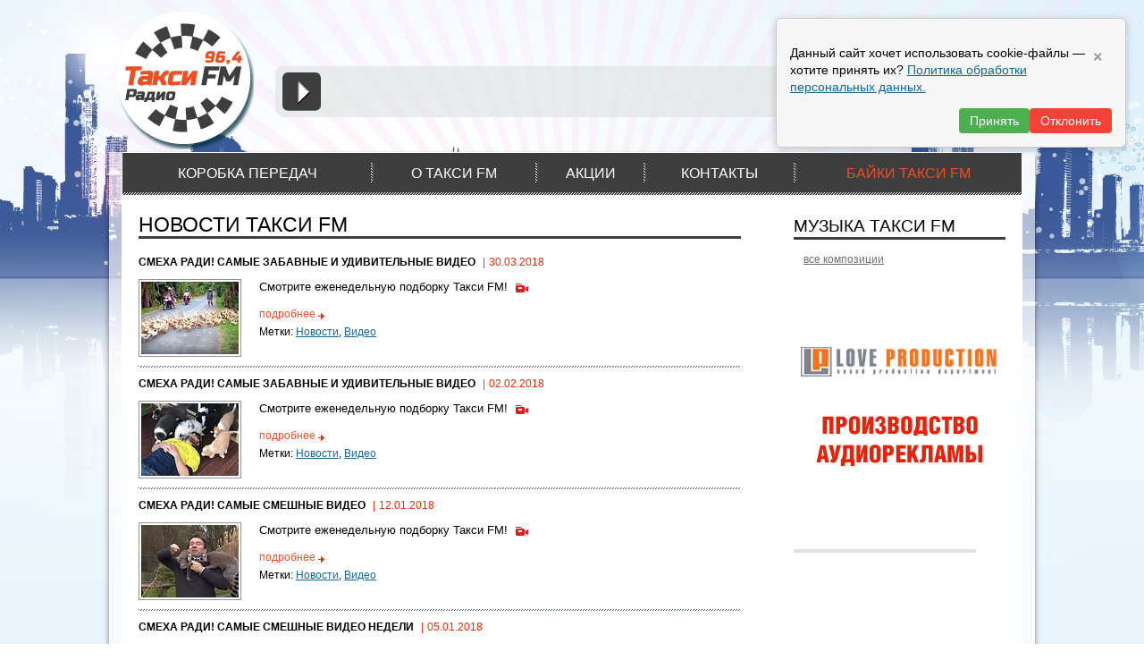

--- FILE ---
content_type: text/html;charset=UTF-8
request_url: https://www.taxifm.ru/personage/8.htm
body_size: 8265
content:

<!DOCTYPE html PUBLIC "-//W3C//DTD XHTML 1.0 Strict//EN" "https://www.w3.org/TR/xhtml1/DTD/xhtml1-strict.dtd">
<html xmlns="https://www.w3.org/1999/xhtml" lang="ru" xml:lang="ru">
<head>


<!-- Всплывающее уведомление -->
<div id="cookieNotice" class="cookie-notice">
    <div class="cookie-content">
        <span class="cookie-close" onclick="closeCookieNotice()">×</span>
        <p>
            Данный сайт хочет использовать cookie-файлы — хотите принять их? 
            <a href="https://www.taxifm.ru/privacy_policy" target="_blank" rel="noopener noreferrer">
                Политика обработки персональных данных.
            </a>
        </p>
        <div class="cookie-buttons">
            <button class="cookie-accept" onclick="acceptCookies()">Принять</button>
            <button class="cookie-decline" onclick="declineCookies()">Отклонить</button>
        </div>
    </div>
</div>

<style>
    .cookie-notice {
        position: fixed;
        top: 20px;
        right: -400px;
        width: 360px;
        background-color: #f7f7f7;
        border: 1px solid #ccc;
        padding: 15px;
        box-shadow: 0 2px 10px rgba(0,0,0,0.2);
        border-radius: 6px;
        font-family: "Mulish", sans-serif;
        font-size: 14px;
        z-index: 9999;
        transition: right 0.6s ease;
    }

    .cookie-notice.show {
        right: 20px;
    }

    .cookie-content {
        position: relative;
    }

    .cookie-close {
        position: absolute;
        top: 5px;
        right: 10px;
        cursor: pointer;
        font-size: 18px;
        font-weight: bold;
        color: #999;
    }

    .cookie-close:hover {
        color: #333;
    }

    .cookie-buttons {
        margin-top: 10px;
        display: flex;
        justify-content: flex-end;
        gap: 10px;
    }

    .cookie-accept,
    .cookie-decline {
        padding: 6px 12px;
        border: none;
        border-radius: 4px;
        cursor: pointer;
        font-size: 14px;
    }

    .cookie-accept {
        background-color: #4CAF50;
        color: white;
    }

    .cookie-accept:hover {
        background-color: #45a049;
    }

    .cookie-decline {
        background-color: #f44336;
        color: white;
    }

    .cookie-decline:hover {
        background-color: #da190b;
    }
</style>

<script>
    function showCookieNotice() {
        // Проверяем, есть ли уже согласие/отказ
        if (!getCookie('cookieConsent')) {
            var notice = document.getElementById('cookieNotice');
            notice.classList.add('show');
        }
    }

    function closeCookieNotice() {
        var notice = document.getElementById('cookieNotice');
        notice.classList.remove('show');
    }

    function acceptCookies() {
        setCookie('cookieConsent', 'accepted', 365);
        closeCookieNotice();
        // Здесь можно вызвать логику включения аналитики и т.д.
    }

    function declineCookies() {
        setCookie('cookieConsent', 'declined', 365);
        closeCookieNotice();
        // Здесь можно отключить трекеры и т.д.
    }

    function setCookie(name, value, days) {
        var expires = "";
        if (days) {
            var date = new Date();
            date.setTime(date.getTime() + (days*24*60*60*1000));
            expires = "; expires=" + date.toUTCString();
        }
        document.cookie = name + "=" + (value || "")  + expires + "; path=/";
    }

    function getCookie(name) {
        var nameEQ = name + "=";
        var ca = document.cookie.split(';');
        for(var i=0;i < ca.length;i++) {
            var c = ca[i];
            while (c.charAt(0)==' ') c = c.substring(1,c.length);
            if (c.indexOf(nameEQ) == 0) return c.substring(nameEQ.length,c.length);
        }
        return null;
    }

    // Показываем уведомление через 1 секунду
    setTimeout(showCookieNotice, 1000);
</script>

	
	<meta charset="utf-8">
    <meta name='yandex-verification' content='50e2726af80a09ed' />   
       
	<title>Видео Видео на Taxifm.</title>
    <link rel="stylesheet" href="https://img.taxifm.ru/css/jquery.fancybox.css" type="text/css" />
	<link rel="stylesheet" type="text/css" href="https://img.taxifm.ru/css/all.css" />
	<script type="text/javascript" src="https://img.taxifm.ru/js/jquery-1.10.2.min.js"></script>
    <script type="text/javascript" src="https://img.taxifm.ru/js/jquery.fancybox.pack.js"></script>
	<script type="text/javascript" src="https://img.taxifm.ru/js/jquery.main.js"></script> 
    <script type="text/javascript" src= "https://img.loveradio.ru/swfobject.js"></script>      

    <script type="text/javascript">
		function showhide(id)
			{
				var object = document.getElementById(id);
				if(object.style.display == 'none')
				{
				object.style.display = 'block'; 
				document.getElementById('allmus').style.display = 'none';
				document.getElementById('hidemus').style.display = 'inline';
				}
				else 
				{
				object.style.display = 'none';
				document.getElementById('allmus').style.display = 'inline';
				document.getElementById('hidemus').style.display = 'none';
				}
			}	
		function openWin(pageURL, title, w, h) 
			{
				var left = (screen.width/2)-(w/2);
				var top = (screen.height/2)-(h/2);
				var targetWin = window.open (pageURL, title, 'toolbar=no, location=no, directories=no, status=no, menubar=no, scrollbars=no, resizable=no, copyhistory=no, width='+w+', height='+h+', top='+top+', left='+left);
			}	
	</script>
    
    <script type="text/javascript" src="https://img.loveradio.ru/js/jquery.tinycarousel.min.js"></script>
<script type="text/javascript">			
	$(document).ready(function(){				
				
		
		
		$('#slider-code').tinycarousel({ 
			pager: true,
			axis: 'y' 
			
		});
		
		/*
		var tvimg=getCookie("tvimg");
		if (tvimg!=null && tvimg!="")
		{		
			$('#loopedSlider').tinycarousel({ 
				start: tvimg,
				pager: true,
				interval: true,
				intervaltime: 10000,
				duration: 400
			});			
		}
		else
		{
		*/
			$('#loopedSlider').tinycarousel({ 
				pager: true,
				interval: true,
				intervaltime: 10000,
				duration: 400
			});
		//}
		$('#newsSlider').tinycarousel({ 
			controls: true,
			duration: 400
		});
		$('#newsSlider2').tinycarousel({ 
			controls: true,
			duration: 400
		});
		$('div.left_blockSlider').tinycarousel({ 
			controls: true,
			duration: 400
		});
		$('div.left_blockSlider_1').tinycarousel({ 
			controls: true,
			display: 6,
			duration: 400
		});
		$('div.left_blockSlider_2').tinycarousel({ 
			controls: true,
			display: 6,
			duration: 400
		});
		$('div.left_blockSlider_3').tinycarousel({ 
			controls: true,
			duration: 400,
			display: 2,
			axis: 'y' 
		});
		$('div.left_blockSlider_4').tinycarousel({ 
			controls: true,
			duration: 400,
			axis: 'y' 
		});
		$('div.left_blockSlider2_4').tinycarousel({ 
			controls: true,
			duration: 400,
			axis: 'y' 
		});
		$('div.left_blockSlider_5').tinycarousel({ 
			controls: true,
			duration: 400,
			display: 1,
			axis: 'y' 
		});
		$('div.left_blockSlider_6').tinycarousel({ 
			controls: true,
			display: 12,
			duration: 400
		});
		$('div.news_right_block').tinycarousel({ 
			controls: true,
			duration: 400,
			display: 1,
			axis: 'y' 
		});
		
			$('div.news_blockSlider').tinycarousel({ 
				pager: true,			
				controls: true,
				display: 3,
				duration: 400,
				callback: function(element, index)
				{				
					var n = $(this).find('li').length;				
					var start = index*3+1;
					var end = start+2;
					if(end>n) end = n;			
					var str = start+'-'+end+' фото из '+n;
					$(this).parent().parent().find('.pager').html(str);
				}
			});
		
	});
</script>
<script type="text/javascript" src="//vk.com/js/api/openapi.js?116"></script>

<script type="text/javascript">

  VK.init({apiId: 4954499, onlyWidgets: true});
</script> 
</head>
 <!-- VK8297 -->
<body style="background-image:none">

	

	
    	<div class="wrapper-holder" style="background:url(https://img.taxifm.ru/images/background/Back_day.jpg) top center no-repeat,url(https://img.taxifm.ru/images/background/Day_vector.jpg) repeat-x; background-color:##5974aa;">
    	
    
	<div id="wrapper">

           
		
		<header id="header">
			<strong class="logo"><a href="/">ТаксиFM Радио</a></strong>
			
			<div class="social-box">
				<ul class="social-list clear">
                	<li>
                    	<a href="https://vk.com/taxifm" target="_blank"><img style="height:31px;" border="0" src="https://img.taxifm.ru/images/vk_30x30.png"></a>
                    </li>
                    
					<li>
                        <a href="https://ok.ru/taxifm" target="_blank">
                            <img style="height:31px;" border="0" src="https://img.taxifm.ru/images/ok_30x30.png">
                        </a>
                    </li>
                   
					<li>
                        <a href="https://www.youtube.com/user/OfficialTaxiFM" target="_blank">
                        	<img style="height:31px;" border="0" src="https://img.taxifm.ru/images/you_30x30.png">
                        </a>
                    </li>
                      <li>
                        <a href="https://t.me/taxifmru" target="_blank">
                        	<img style="height:31px;" border="0" src="https://img.taxifm.ru/images/zentax.png">
                        </a>
                    </li>
                    
					
				</ul>
				<div class="search-box">
                        <form action="/search.htm" method="get"><input type="hidden" name="searchid" value="1798614"/>
                        <input style="height:19px; width:182px; border:black 0px solid;" class="search1" name="text" type="text" value="Поиск..." onFocus="if(this.value=='Поиск...') this.value=''" onBlur="if(this.value=='') this.value='Поиск...'"><img style="margin-top:1px;" src="https://img.taxifm.ru/images/img02.png"  height="21" alt="image description" />
                        </form>			
				</div>
			</div>
            
                <div style="background:none;background-image:url(https://img.taxifm.ru/images/back_djs.png);" class="player-frame">
                    <a style="cursor: pointer;text-decoration: none;top: 8px;left: 8px;position: absolute;" onClick="openWin('/player.htm', 'TAXIFM', 528, 794)"><img src="https://img.taxifm.ru/images/play_btn.png" /></a>          
                    
                </div>
            
		</header>
		<div id="main">
			<div class="container">
				<nav id="nav">
                	
<ul>
    
	<li ><a href="/gearbox.htm"><span>Коробка Передач</span></a></li>
   <!-- <li ><a href="/weekend.htm"><span>Weekend Такси FM</span></a></li> -->
    <li ><a href="/taxifm.htm"><span>О Такси FM</span></a></li>
    <li ><a href="/actions.htm"><span>Акции</span></a></li>
    <li ><a href="/contacts.htm"><span>Контакты</span></a></li>
    <li class="custom"><a href="https://www.taxifm.ru/tales"><span >Байки Такси FM</span></a></li>
</ul>

				</nav>
                
<div class="content-holder clear">
     
 <section id="content">
    <div class="title-box">Новости Такси FM</div>
    <ul class="news-list inner01">
    	
            <li>
                <div class="head">
                    <div class="title-holder">
                        <span class="title"><a href="/news/5277.htm">СМЕХА РАДИ! САМЫЕ ЗАБАВНЫЕ И УДИВИТЕЛЬНЫЕ ВИДЕО</a></span>
                        <span class="date">30.03.2018</span>
                    </div>
                </div>
                <div class="frame clear">
                    <div class="img-holder">
                        <a href="/news/5277.htm"><img class="img-thumbnail" src="https://download.taxifm.ru/pub/100667.jpg" width="" height="" alt="image description" /></a>
                    </div>
                    <div class="text-box">
                        <p>Смотрите еженедельную подборку Такси FM! <em class="media-ico">
                        <img src="https://img.taxifm.ru/images/video.png" width="14" height="10"/> 
                        </em></p>
                        <div class="more inner"><a href="/news/5277.htm">подробнее</a></div>
                        <div class="tags"><span>Метки:</span> <a href="/news/5277.htm">Новости</a>, <a href="/personage/8.htm">Видео</a></a></div>
                    </div>
                </div>
            </li>
        
            <li>
                <div class="head">
                    <div class="title-holder">
                        <span class="title"><a href="/news/5168.htm">СМЕХА РАДИ! САМЫЕ ЗАБАВНЫЕ И УДИВИТЕЛЬНЫЕ ВИДЕО</a></span>
                        <span class="date">02.02.2018</span>
                    </div>
                </div>
                <div class="frame clear">
                    <div class="img-holder">
                        <a href="/news/5168.htm"><img class="img-thumbnail" src="https://download.taxifm.ru/pub/97963.jpg" width="" height="" alt="image description" /></a>
                    </div>
                    <div class="text-box">
                        <p>Смотрите еженедельную подборку Такси FM! <em class="media-ico">
                        <img src="https://img.taxifm.ru/images/video.png" width="14" height="10"/> 
                        </em></p>
                        <div class="more inner"><a href="/news/5168.htm">подробнее</a></div>
                        <div class="tags"><span>Метки:</span> <a href="/news/5168.htm">Новости</a>, <a href="/personage/8.htm">Видео</a></a></div>
                    </div>
                </div>
            </li>
        
            <li>
                <div class="head">
                    <div class="title-holder">
                        <span class="title"><a href="/news/5125.htm">СМЕХА РАДИ! САМЫЕ СМЕШНЫЕ ВИДЕО</a></span>
                        <span class="date">12.01.2018</span>
                    </div>
                </div>
                <div class="frame clear">
                    <div class="img-holder">
                        <a href="/news/5125.htm"><img class="img-thumbnail" src="https://download.taxifm.ru/pub/96879.jpg" width="" height="" alt="image description" /></a>
                    </div>
                    <div class="text-box">
                        <p>Смотрите еженедельную подборку Такси FM! <em class="media-ico">
                        <img src="https://img.taxifm.ru/images/video.png" width="14" height="10"/> 
                        </em></p>
                        <div class="more inner"><a href="/news/5125.htm">подробнее</a></div>
                        <div class="tags"><span>Метки:</span> <a href="/news/5125.htm">Новости</a>, <a href="/personage/8.htm">Видео</a></a></div>
                    </div>
                </div>
            </li>
        
            <li>
                <div class="head">
                    <div class="title-holder">
                        <span class="title"><a href="/news/5115.htm">СМЕХА РАДИ! САМЫЕ СМЕШНЫЕ ВИДЕО НЕДЕЛИ</a></span>
                        <span class="date">05.01.2018</span>
                    </div>
                </div>
                <div class="frame clear">
                    <div class="img-holder">
                        <a href="/news/5115.htm"><img class="img-thumbnail" src="https://download.taxifm.ru/pub/96647.jpg" width="" height="" alt="image description" /></a>
                    </div>
                    <div class="text-box">
                        <p>Смотрите еженедельную подборку Такси FM! <em class="media-ico">
                        <img src="https://img.taxifm.ru/images/video.png" width="14" height="10"/> 
                        </em></p>
                        <div class="more inner"><a href="/news/5115.htm">подробнее</a></div>
                        <div class="tags"><span>Метки:</span> <a href="/news/5115.htm">Новости</a>, <a href="/personage/8.htm">Видео</a></a></div>
                    </div>
                </div>
            </li>
        
            <li>
                <div class="head">
                    <div class="title-holder">
                        <span class="title"><a href="/news/5113.htm">ТОП-7 АВТОМОБИЛЬНЫХ КУРЬЕЗОВ 2017 ГОДА</a></span>
                        <span class="date">03.01.2018</span>
                    </div>
                </div>
                <div class="frame clear">
                    <div class="img-holder">
                        <a href="/news/5113.htm"><img class="img-thumbnail" src="https://download.taxifm.ru/pub/96567.jpg" width="" height="" alt="image description" /></a>
                    </div>
                    <div class="text-box">
                        <p>Веселая подборка от Такси FM. <em class="media-ico">
                        <img src="https://img.taxifm.ru/images/video.png" width="14" height="10"/> 
                        </em></p>
                        <div class="more inner"><a href="/news/5113.htm">подробнее</a></div>
                        <div class="tags"><span>Метки:</span> <a href="/news/5113.htm">Новости</a>, <a href="/personage/5.htm">Автомобили</a>, <a href="/personage/8.htm">Видео</a></a></div>
                    </div>
                </div>
            </li>
        
            <li>
                <div class="head">
                    <div class="title-holder">
                        <span class="title"><a href="/news/2813.htm">МИШЕЛЬ ОБАМА ВЫЛОЖИЛА ВИДЕО СВОЕЙ ТРЕНИРОВКИ!</a></span>
                        <span class="date">20.05.2015</span>
                    </div>
                </div>
                <div class="frame clear">
                    <div class="img-holder">
                        <a href="/news/2813.htm"><img class="img-thumbnail" src="https://download.taxifm.ru/pub/55041.jpg" width="" height="" alt="image description" /></a>
                    </div>
                    <div class="text-box">
                        <p>Первая леди США опубликовала в сети ролик со своей фитнес-тренировкой. Смотрите, как занимается спортом жена президента! <em class="media-ico">
                        <img src="https://img.taxifm.ru/images/video.png" width="14" height="10"/> 
                        </em></p>
                        <div class="more inner"><a href="/news/2813.htm">подробнее</a></div>
                        <div class="tags"><span>Метки:</span> <a href="/news/2813.htm">Новости</a>, <a href="/personage/6.htm">Спорт</a>, <a href="/personage/8.htm">Видео</a></a></div>
                    </div>
                </div>
            </li>
        
            <li>
                <div class="head">
                    <div class="title-holder">
                        <span class="title"><a href="/news/2211.htm">«ХОДЯЧИЕ МЕРТВЕЦЫ» В LEGO-ВЕРСИИ</a></span>
                        <span class="date">13.08.2014</span>
                    </div>
                </div>
                <div class="frame clear">
                    <div class="img-holder">
                        <a href="/news/2211.htm"><img class="img-thumbnail" src="https://download.taxifm.ru/pub/37876.jpg" width="" height="" alt="image description" /></a>
                    </div>
                    <div class="text-box">
                        <p>Героями пародийной версии трейлера 5-го сезона апокалиптического  сериала стали человечки LEGO. <em class="media-ico">
                        <img src="https://img.taxifm.ru/images/video.png" width="14" height="10"/> 
                        </em></p>
                        <div class="more inner"><a href="/news/2211.htm">подробнее</a></div>
                        <div class="tags"><span>Метки:</span> <a href="/news/2211.htm">Новости</a>, <a href="/personage/4.htm">Новинки</a>, <a href="/personage/8.htm">Видео</a></a></div>
                    </div>
                </div>
            </li>
        
            <li>
                <div class="head">
                    <div class="title-holder">
                        <span class="title"><a href="/news/2194.htm">БАСТА РАЙМС СНЯЛСЯ В НОВОЙ РЕКЛАМЕ МИНИВЭНА TOYOTA </a></span>
                        <span class="date">05.08.2014</span>
                    </div>
                </div>
                <div class="frame clear">
                    <div class="img-holder">
                        <a href="/news/2194.htm"><img class="img-thumbnail" src="https://download.taxifm.ru/pub/37508.jpg" width="" height="" alt="image description" /></a>
                    </div>
                    <div class="text-box">
                        <p>Знаменитый рэпер принял участие в съеме свэг-рекламы автомобиля.  <em class="media-ico">
                        <img src="https://img.taxifm.ru/images/video.png" width="14" height="10"/> 
                        </em></p>
                        <div class="more inner"><a href="/news/2194.htm">подробнее</a></div>
                        <div class="tags"><span>Метки:</span> <a href="/news/2194.htm">Новости</a>, <a href="/personage/5.htm">Автомобили</a>, <a href="/personage/8.htm">Видео</a></a></div>
                    </div>
                </div>
            </li>
        
            <li>
                <div class="head">
                    <div class="title-holder">
                        <span class="title"><a href="/news/2192.htm">ТЮЛЕНЬ - СЁРФЕР ПОКОРЯЕТ ВОЛНЫ</a></span>
                        <span class="date">05.08.2014</span>
                    </div>
                </div>
                <div class="frame clear">
                    <div class="img-holder">
                        <a href="/news/2192.htm"><img class="img-thumbnail" src="https://download.taxifm.ru/pub/37497.jpg" width="" height="" alt="image description" /></a>
                    </div>
                    <div class="text-box">
                        <p>На доску к покорителю волн, во время его тренировки, внезапно запрыгнул тюлень.  <em class="media-ico">
                        <img src="https://img.taxifm.ru/images/video.png" width="14" height="10"/> 
                        </em></p>
                        <div class="more inner"><a href="/news/2192.htm">подробнее</a></div>
                        <div class="tags"><span>Метки:</span> <a href="/news/2192.htm">Новости</a>, <a href="/personage/8.htm">Видео</a></a></div>
                    </div>
                </div>
            </li>
        
            <li>
                <div class="head">
                    <div class="title-holder">
                        <span class="title"><a href="/news/1991.htm">ЖЕНЩИНА ЗА РУЛЕМ: СМЕШНЫЕ ВИДЕО-ПОДБОРКИ</a></span>
                        <span class="date">29.05.2014</span>
                    </div>
                </div>
                <div class="frame clear">
                    <div class="img-holder">
                        <a href="/news/1991.htm"><img class="img-thumbnail" src="https://download.taxifm.ru/pub/32727.jpg" width="" height="" alt="image description" /></a>
                    </div>
                    <div class="text-box">
                        <p>Женщина за рулем – героиня анекдотов, смешных историй из жизни и, разумеется, многих видео-роликов, снятых случайными свидетелями. <em class="media-ico">
                        <img src="https://img.taxifm.ru/images/video.png" width="14" height="10"/> 
                        </em></p>
                        <div class="more inner"><a href="/news/1991.htm">подробнее</a></div>
                        <div class="tags"><span>Метки:</span> <a href="/news/1991.htm">Новости</a>, <a href="/personage/7.htm">Юмор</a>, <a href="/personage/8.htm">Видео</a></a></div>
                    </div>
                </div>
            </li>
        
    </ul>
    <ul class="paging">
        <li class="prev"></li>
        
    </ul>	
</section>

    <aside id="sidebar">
        
<div class="title-box">Музыка Такси FM</div>
<div class="play-list-holder">
    <ul class="play-list">
    	
    </ul>
    <div style="text-decoration:underline; cursor:pointer" class="all-music" onclick="showhide('last5')"><font id="allmus">все композиции</font><font style="display:none" id="hidemus">свернуть список</font></div>
</div>



        <div class="ads">
           
        <p><a target="_blank" href="https://loveproduction.ru"><img src="https://download.taxifm.ru/pub/40094.gif" alt="LoveProd" border="0" /></a></p>
    <br />


<script type="text/javascript" src="//vk.com/js/api/openapi.js?115"></script>

<!-- VK Widget -->
<div id="vk_groups"></div>
<script type="text/javascript">
VK.Widgets.Group("vk_groups", {mode: 0, width: "230", height: "285", color1: 'FFFFFF', color2: '2B587A', color3: '5B7FA6'}, 27725722);
</script>



        </div>
        <div style="background-color:#FFFFFF;">
        	<p align="center">
            	<!-- Яндекс.Директ -->
                <div id="yandex_ad" style="width: 200px; border:solid 2px #dfe3e3"></div>
                <script type="text/javascript">
                (function(w, d, n, s, t) {
                    w[n] = w[n] || [];
                    w[n].push(function() {
                        Ya.Direct.insertInto(77773, "yandex_ad", {
                            site_charset: "utf-8",
                            ad_format: "direct",
                            font_size: 0.8,
                            type: "vertical",
                            limit: 1,
                            title_font_size: 1,
                            site_bg_color: "black",
                            title_color: "black",
                            url_color: "black",
                            all_color: "black",
                            text_color: "black",
                            hover_color: "black",
                            favicon: true
                        });
                    });
                    t = d.documentElement.firstChild;
                    s = d.createElement("script");
                    s.type = "text/javascript";
                    s.src = "https://an.yandex.ru/system/context.js";
                    s.setAttribute("async", "true");
                    t.insertBefore(s, t.firstChild);
                })(window, document, "yandex_context_callbacks");
                </script>
            </p>
            </div>
    </aside>
</div>

                <br />
                <div align="center" style="width:970px; background:#ffffff; height:90px;">
					<script async src="//pagead2.googlesyndication.com/pagead/js/adsbygoogle.js"></script>
                    <!-- taxi_top_pages_970x90 -->
                    <ins class="adsbygoogle"
                         style="display:inline-block;width:970px;height:90px"
                         data-ad-client="ca-pub-5278072366908586"
                         data-ad-slot="3698069505"></ins>
                    <script>
                    (adsbygoogle = window.adsbygoogle || []).push({});
                    </script>
                </div>
				
				<footer id="footer">
					
<ul class="footer-nav">
    
    <li><a href="/">Главная</a></li>
    <li><a href="/gearbox.htm">Коробка Передач</a></li>
   <!-- <li><a href="/weekend.htm">Weekend Такси FM</a></li>>--->
    <li><a href="/actions.htm">Акции</a></li>
    <li><a href="/taxifm.htm">О Такси FM</a></li>
    <li><a href="/contacts.htm">Контакты</a></li>
    <li><a href="https://www.taxifm.ru/tales">Байки Такси FM</a></li>
    <li><a href="/regions.htm">Регионы</a></li>
    <li><a href="/vacancy.htm">Вакансии</a></li>
</ul>
<div class="footer-frame clear">
    <ul class="counter-list pull-right">
        <li>
        	<!-- Rating@Mail.ru counter -->
			<script type="text/javascript">//<![CDATA[
            var a='';js=10;d=document;
            try{a+=';r='+escape(d.referrer);}catch(e){}try{a+=';j='+navigator.javaEnabled();js=11;}catch(e){}
            try{s=screen;a+=';s='+s.width+'*'+s.height;a+=';d='+(s.colorDepth?s.colorDepth:s.pixelDepth);js=12;}catch(e){}
            try{if(typeof((new Array).push('t'))==="number")js=13;}catch(e){}
            try{d.write('<a href="https://top.mail.ru/jump?from=2125919"><img src="https://d0.c7.b0.a2.top.mail.ru/counter?id=2125919;js='+js+
            a+';rand='+Math.random()+'" alt="@Mail.ru" style="border:0;" height="1" width="1" \/><\/a>');}catch(e){}//]]></script>
            <noscript><p align="center"><a href="https://top.mail.ru/jump?from=2125919"><img src="https://d0.c7.b0.a2.top.mail.ru/counter?js=na;id=2125919"
            style="border:0;" height="1" width="1" alt="@Mail.ru" /></a></p></noscript>
            <!-- //Rating@Mail.ru counter -->
            
                     
            <!-- Rating@Mail.ru counter -->
            <a href="https://top.mail.ru/jump?from=2125919">
            <img src="https://d0.c7.b0.a2.top.mail.ru/counter?id=2125919;t=160;l=1" 
            style="border:0;" height="31" width="88" alt="@Mail.ru" /></a>
            <!-- //Rating@Mail.ru counter -->
            <!-- begin of Top100 code -->
            </td><td width="20">&nbsp;</td><td valign="top">
            <script id="top100Counter" type="text/javascript" src="https://counter.rambler.ru/top100.jcn?2597037"></script>
            <noscript>
            <a href="https://top100.rambler.ru/navi/2597037/">
            <img  src="https://counter.rambler.ru/top100.cnt?2597037" alt="Rambler's Top100" border="0" />
            </a>
            </noscript>
            <!-- end of Top100 code -->
            
            <!-- Yandex.Metrika counter -->
            <div style="display:none;"><script type="text/javascript">
            (function(w, c) {
                (w[c] = w[c] || []).push(function() {
                    try {
                        w.yaCounter10639252 = new Ya.Metrika({id:10639252, enableAll: true});
                    }
                    catch(e) { }
                });
            })(window, "yandex_metrika_callbacks");
            </script></div>
            <script src="//mc.yandex.ru/metrika/watch.js" type="text/javascript" defer="defer"></script>
            <noscript><div><img src="//mc.yandex.ru/watch/10639252" style="position:absolute; left:-9999px;" alt="" /></div></noscript>
            <!-- /Yandex.Metrika counter -->
        </li>
    </ul>
    <div class="copy">© ООО «Медиа Холд», 2011–2020. Krutoy Media. 12+</div>
    <div class="terms"><a href="https://taxifm.ru/rules">Условия использования материалов</a></div>
    <div class="terms"><a href="https://www.taxifm.ru/privacy_policy">Правила обработки персональных данных</a></div>
</div>




				</footer>
			</div>
		</div>
	</div>
</div>
</body>
</html>


--- FILE ---
content_type: text/html; charset=utf-8
request_url: https://www.google.com/recaptcha/api2/aframe
body_size: 267
content:
<!DOCTYPE HTML><html><head><meta http-equiv="content-type" content="text/html; charset=UTF-8"></head><body><script nonce="fXe5BnjIjhgSlSdZUM9EQA">/** Anti-fraud and anti-abuse applications only. See google.com/recaptcha */ try{var clients={'sodar':'https://pagead2.googlesyndication.com/pagead/sodar?'};window.addEventListener("message",function(a){try{if(a.source===window.parent){var b=JSON.parse(a.data);var c=clients[b['id']];if(c){var d=document.createElement('img');d.src=c+b['params']+'&rc='+(localStorage.getItem("rc::a")?sessionStorage.getItem("rc::b"):"");window.document.body.appendChild(d);sessionStorage.setItem("rc::e",parseInt(sessionStorage.getItem("rc::e")||0)+1);localStorage.setItem("rc::h",'1770050516102');}}}catch(b){}});window.parent.postMessage("_grecaptcha_ready", "*");}catch(b){}</script></body></html>

--- FILE ---
content_type: text/css
request_url: https://img.taxifm.ru/css/all.css
body_size: 33176
content:
@import url(http://fonts.googleapis.com/css?family=Russo+One&subset=latin,cyrillic);
body {
	margin:0;
	color:#000;
	font:14px/19px Verdana, Geneva, sans-serif;
}
img {
	border-style:none;
}
a {
	color:#126899;
	text-decoration: underline;
	outline:none;
}
a:hover {
	text-decoration:none;
}
* {
	outline:none;
}
input, textarea, select {
	font:100% arial,sans-serif;
	vertical-align:middle;
}
form, fieldset {
	margin:0;
	padding:0;
	border-style:none;
}
header,
nav,
section,
article,
aside,
footer,
figure,
menu,
dialog {
	display: block;
}
.clear:after{
	display:block;
	clear:both;
	content:'';
}
.pull-left {
	float: left;
}
.pull-right {
	float: right;
}
.img-holder img {
	vertical-align: top;
}
.wrapper-holder {
	width: 100%;
	position: relative;
	overflow: hidden;
}
#wrapper {
	margin: 0 auto 40px;
	width: 1036px;
}
#header {
	position: relative;
	height: 170px;
}
#main {
	background: rgba(255,255,255,0.6);
	-webkit-box-shadow: 0 4px 6px rgba(0,0,0,0.5);
	-moz-box-shadow: 0 4px 6px rgba(0,0,0,0.5);
	box-shadow: 0 4px 6px rgba(0,0,0,0.5);
	padding: 0 14px;
}
.logo{
	margin:0;
	height:158px;
	width:159px;
	overflow:hidden;
	display:block;
	background:url(../images/logo.png) no-repeat;
	text-indent:-9999px;
	cursor:pointer;
	position: absolute;
	top: 10px;
	left: 8px;
}
.logo a{
	height:100%;
	display:block;
}
.slogan {
	position: absolute;
	top: 22px;
	right: 23px;
	text-align: right;
	color: #fff;
	font:italic 22px/25px 'Russo One', sans-serif;
}
.ads-top img{
	vertical-align: top;
}
.social-list {
	margin:0;
	padding:0 0 5px;
	list-style:none;
}
.social-list li {
	display: inline-block;
	vertical-align: top;
	margin: 0 0px 0 0;
}
.social-list .last a{
	background: #dfe3e3;
	display: block;
	width: 31px;
	height: 25px;
	border-radius:5px;
	-webkit-border-radius:5px;
	-webkit-box-shadow: 0 0 1px 1px #8f8f93;
	-moz-box-shadow: 0 0 1px 1px #8f8f93;
	box-shadow: 0 0 1px 1px #8f8f93;
	text-align: center;
	color: #3e3e3f;
	text-decoration: none;
	font:16px/20px 'Russo One', sans-serif;
	padding: 6px 0 0;
}
.social-list img{
	vertical-align: top;
}
#header .social-box {
	width: 214px;
	position: absolute;
	top: 73px;
	right: 13px;
}
.search-box img{
	vertical-align: top;
}
.player-frame {
	position: absolute;
	background: #dfe3e3;
	border-radius:10px;
	-webkit-border-radius:10px;
	width: 610px;
	height: 58px;
	top: 73px;
	left: 186px;
}
.listen {
	text-decoration: none;
	background: #f04e23;
	border-radius:7px;
	-webkit-border-radius:7px;
	text-align: center;
	color: #fff;
	top: 8px;
	left: 8px;
	width: 83px;
	padding: 7px 0 0 45px;
	height: 35px;
	display: block;
	position: absolute;
	font:13px/14px 'Russo One', sans-serif;
	text-transform: uppercase;
}
.listen .ico{
	position: absolute;
	top: 0;
	left: 0;
	bottom: 0;
	width: 45px;
	background:#3e3e3f url(../images/ico05.png) no-repeat 7px 9px;
	border-radius:7px 0 0 7px;
	-webkit-border-radius:7px 0 0 7px;
}
.player-frame p {
	margin: 0;
}
.player-frame .info {
	position: absolute;
	top: 14px;
	left: 60px;
	font-size: 13px;
	line-height: 15px;
	width: 280px;
	white-space: nowrap;
	overflow: hidden;
}
.player-frame .info:after{
	content: "";
	position: absolute;
	top: 0;
	right: 0;
	bottom: 0;
	width: 15px;
	background: url([data-uri]);
background: -moz-linear-gradient(left,  rgba(223,227,227,0) 0%, rgba(223,227,227,1) 98%, rgba(223,227,227,1) 100%);
background: -webkit-gradient(linear, left top, right top, color-stop(0%,rgba(223,227,227,0)), color-stop(98%,rgba(223,227,227,1)), color-stop(100%,rgba(223,227,227,1)));
background: -webkit-linear-gradient(left,  rgba(223,227,227,0) 0%,rgba(223,227,227,1) 98%,rgba(223,227,227,1) 100%);
background: -o-linear-gradient(left,  rgba(223,227,227,0) 0%,rgba(223,227,227,1) 98%,rgba(223,227,227,1) 100%);
background: -ms-linear-gradient(left,  rgba(223,227,227,0) 0%,rgba(223,227,227,1) 98%,rgba(223,227,227,1) 100%);
background: linear-gradient(to right,  rgba(223,227,227,0) 0%,rgba(223,227,227,1) 98%,rgba(223,227,227,1) 100%);
filter: progid:DXImageTransform.Microsoft.gradient( startColorstr='#00dfe3e3', endColorstr='#dfe3e3',GradientType=1 );
}
.player-frame .online-info {
	position: absolute;
	top: 14px;
	left: 475px;
	font-size: 13px;
	line-height: 15px;
}
.player-frame .img-holder{
	position: absolute;
	left: 340px;
	top: -64px;
}
.container {
	background: #fff;
	padding: 1px;
}
#nav {
	position: relative;
	margin: 0 0 21px;
	padding: 0 0 3px;
	background: #3e3e3f url(../images/nav-deco.gif) repeat-x 0 100%;
}
#nav ul {
	margin:0;
	padding:0;
	list-style:none;
	display: table;
	width: 100%;
}
#nav ul li{
	display: table-cell;
	vertical-align: middle;
	font:16px/18px 'Russo One', sans-serif;
	text-transform: uppercase;
}
#nav ul li a{
	display: block;
	text-align: center;
	padding: 14px 10px 12px;
	color: #fff;
	text-decoration: none;
	position: relative;
}
#nav ul li + li a:after {
	content: "";
	position: absolute;
	top: 11px;
	width: 4px;
	left: -1px;
	background: url(../images/nav-sep.gif) repeat-y;
	height: 22px;
}
#nav ul li.active a span {
	border-bottom: 3px solid #f04e23;
}
#nav ul li.custom a{
	color: #f04e23;
}
.content-holder{
	padding: 0 18px;
}
#content {
	float: left;
	width: 674px;
}
#sidebar{
	float: right;
	width: 237px;
	padding: 0 0 13px;
}
.title-box {
	border-bottom: 3px solid #3e3e3f;
	font:23px/25px 'Russo One', sans-serif;
	margin: 0 0 19px;
	text-transform: uppercase;
}
.article-box{
	margin: 0 0 11px;
	padding: 0 0 25px;
	background: url(../images/border-deco.gif) repeat-x 0 100%;
	font-size: 13px;
	line-height: 15px;
}
.article-box .img-holder.pull-left {
	margin: 2px 18px 0 0;
}
.article-box .date{
	color: #f04e23;
	font:bold 23px/25px Verdana, Geneva, sans-serif;
	margin: 0 0 14px;
}
.article-box .title {
	font:bold 14px/17px Verdana, Geneva, sans-serif;
	color: #f04e23;
	text-transform: uppercase;
	margin: 0 0 12px;
}
.article-box .title a{
	text-decoration: none;
	color: #f04e23;
}
.article-box .title a:hover{
	text-decoration: underline;
}
.article-box p{
	margin: 0;
}
.article-box .more{
	line-height: 15px;
	padding: 3px 0 0;
}
.more a {
	background: url(../images/more-ico.gif) no-repeat 100% 5px;
	padding: 0 17px 0 0;
	text-decoration: none;
	color: #f04e23;
	font-size: 13px;
}
.more.inner a {
	background: url(../images/more-ico2.gif) no-repeat 100% 6px;
	padding: 0 10px 0 0;
}
.img-thumbnail {
	background: #fff;
	padding: 2px;
	border: 1px solid #92929e;
}
.news-list {
	margin:0;
	padding:0 0 38px;
	list-style:none;
}
.news-list.inner01 {
	background: url(../images/border-deco.gif) repeat-x 0 100%;
	padding: 0 0 4px;
	margin: 0 0 30px;
}
.news-list > li{
	margin: 0 0 10px;
}
.news-list > li + li{
	background: url(../images/border-deco.gif) repeat-x 0 0;
	padding: 13px 0 0;
}
.news-list .head {
	margin: 0 0 11px;
	font:bold 12px/15px Verdana, Geneva, sans-serif;
}
.news-list .title {
	color: #000;
	text-transform: uppercase;
}
.news-list .title a{
	text-decoration: none;
	color: #000;
}
.news-list .title a:hover{
	text-decoration: underline;
}
.news-list .date {
	color: #ed2c06;
	font-weight: normal;
}
.news-list .date:before {
	content: "|";
	padding: 0 4px 0 5px;
	color: #ed2c06;
}
.news-list .img-holder{
	float: left;
}
.news-list .img-holder img{
	max-width: 110px;
	height: auto;
}
.news-list .text-box{
	margin: 0 0 0 135px;
	font-size: 13px;
	line-height: 15px;
	padding: 1px 0 0 ;
}
.news-list .text-box p {
	margin: 0;
	min-height: 30px;
}
.news-list .more {
	padding: 0 0 5px;
}
.news-list .tags {
	font-size: 12px;
}
.news-list .comments {
	font-size: 12px;
}
.news-list .comments a{
	text-decoration: none;
	color: #797979;
	padding: 0 0 2px 20px;
	background: url(../images/ico06.png) no-repeat 0 2px;
}
.news-list .more a{
	font-size: 12px;
}
.inner-box {
	background: #fff;
	border: 2px solid #a2a5a5;
	margin: 0 -33px 34px -45px;
	-webkit-box-shadow: -5px 5px 5px rgba(0,0,0,0.4);
	-moz-box-shadow: -5px 5px 5px rgba(0,0,0,0.4);
	box-shadow: -5px 5px 5px rgba(0,0,0,0.4);
	position: relative;
	border-radius:2px;
	-webkit-border-radius:2px;
}
.inner-box:before{
	content: "";
	position: absolute;
	left: 0;
	top: 100%;
	background: url(../images/deco01.png) no-repeat;
	width: 24px;
	height: 13px;
	margin-top: 2px;
}
.inner-box .title {
	margin: -9px 0 0 35px;
	position: relative;
	display: inline-block;
	vertical-align: top;
	color: #3e3e3f;
	font:23px/25px 'Russo One', sans-serif;
	text-transform: uppercase;
	padding: 0 20px 3px 13px;
	min-width: 295px;
}
.inner-box .title span {
	position: relative;
	z-index: 3;
}
.inner-box .title .deco {
	position: absolute;
	overflow: hidden;
	left: 0;
	bottom: 0;
	width: 100%;
	height: 21px;
	
}
.inner-box .title .deco:after {
	content: "";
	position: absolute;
	border: 2px solid #a2a5a5;
	border-radius:2px;
	-webkit-border-radius:2px;
	top: -10px;
	bottom: 0;
	left: 0;
	right: 0;
	background: #fff;
	-webkit-box-shadow: inset 1px 2px 4px rgba(0,0,0,0.5);
	-moz-box-shadow: inset 1px 2px 4px rgba(0,0,0,0.5);
	box-shadow: inset 1px 2px 4px rgba(0,0,0,0.5);
}
.inner-box .frame {
	padding: 27px 31px 20px;
}
.note {
	background: url(../images/ico07.png) no-repeat;
	padding: 0 0 0 20px;
	font-size: 15px;
	line-height: 18px;
}
.note p{
	margin: 0 0 15px;
}
.news-list .tips-box {
	float: right;
	width: 245px;
	margin: 5px 0 0 50px;
	border-top: 1px solid #a2a5a5;
	position: relative;
}
.news-list .tips {
	border: 1px solid #a2a5a5;
	float: right;
	background: #fff;
	margin-top: -10px;
	font:12px/14px Verdana, Geneva, sans-serif;
	text-align: right;
	color: #000;
	padding: 2px 12px 3px;
	position: relative;
	z-index: 4;
	-webkit-box-shadow:0 3px 3px rgba(0,0,0,0.15);
	   -moz-box-shadow:0 3px 3px rgba(0,0,0,0.15);
			box-shadow:0 3px 3px rgba(0,0,0,0.15);
}
.news-list .tips strong {
	display: block;
	color: #f04e23;
}
.tips-box .deco{
	display: block;
	position: absolute;
	height: 10px;
	width: 100%;
	overflow: hidden;
}
.tips-box .deco:before {
	content:"";
	position:absolute;
	z-index:2;
	height: 40px;
	bottom:10px;
	left:0px;
	right:10px;
	-webkit-box-shadow:0 0 5px rgba(0,0,0,0.3);
	   -moz-box-shadow:0 0 5px rgba(0,0,0,0.3);
			box-shadow:0 0 5px rgba(0,0,0,0.3);
	-moz-border-radius:70px;
		 border-radius:70px;
}
.news-list .tips:after{
	content: "";
	background: url(../images/deco02.png) no-repeat;
	width: 15px;
	height: 8px;
	position: absolute;
	top: 0;
	left: -15px;
}
.news-list.inner > li {
	margin: 0 0 15px;
}
.news-list.inner > li + li{
	padding-top: 13px;
}
.stock-list {
	margin:0;
	padding:0;
	list-style:none; c
}
.stock-list > li {
	float: left;
	width: 220px;
	font:bold 12px/14px Verdana, Geneva, sans-serif;
	padding: 3px 3px 10px 3px;
	border: 1px solid transparent;
}
.stock-list > li.active {
	border-color: #f04e23;
}
.stock-list > li + li{
	
}
.stock-list > li a{
	text-decoration: none;
	color: #000;
}
.stock-list .img-holder{
	display: block;
	margin: 0 0 12px;
}
.more-ico {
	display: inline-block;
	vertical-align: middle;
	background: url(../images/more-ico2.gif) no-repeat;
	width: 7px;
	height: 7px;
	margin: 0 0 0 3px;
}
.inner-box .frame.inner01{
	padding: 13px 28px 3px 36px;
}
.content-ads img {
	vertical-align: top;
}
.content-ads {
	margin: 0 0 24px;
}
#sidebar .title-box {
	font-size: 19px;
	padding: 1px 0 0;
	margin: 0 0 13px;
}
.play-list {
	margin:0;
	padding:0;
	list-style:none;
}
.play-list li{
	border: 2px solid transparent;
	margin: 0 -43px 1px -4px;
	padding: 5px 4px 5px 13px;
	font-size: 13px;
	line-height: 15px;
	position: relative;
}
.play-list li.active{
	border-color: #a2a5a5;
	background: #fff;
	-webkit-box-shadow: -2px 3px 10px rgba(0,0,0,0.3);
	-moz-box-shadow: -2px 3px 10px rgba(0,0,0,0.3);
	box-shadow: -2px 3px 10px rgba(0,0,0,0.3);
}
.play-list li.active:after{
	content: "";
	position: absolute;
	top: 100%;
	right: 0;
	background: url(../images/deco03.png) no-repeat;
	width: 24px;
	height: 13px;
	margin: 2px -2px 0 0;
}
.play-list p {
	margin: 0;
}
.play-list .name {
	font-weight: bold;
}
.play-list .play,
.play-list .pause {
	background: url(../images/icons.png) no-repeat;
	width: 14px;
	height: 14px;
	text-decoration: none;
	text-indent: -9999px;
	overflow: hidden;
	display: none;
}
.play-list .pause {
	background-position: 0 -14px;
}
.play-list .control{
	display: none;
	float: left;
	margin: 1px 0 0 -8px;
}
.play-list li.active .control{
	display: block;
}
.play-list li.active .frame {
	margin: 0 0 0 0/*12*/px;
}
.play-list-holder .all-music {
	font-size: 12px;
	color: #776d6d;
	margin: 0 0 0 11px;
}
.play-list-holder{
	margin: 0 0 17px;
}
.ads img {
	vertical-align: top;
}
.ads{
	margin: 0 -2px 24px;
}
.informers {
	margin: 0 0 16px;
}
.informers img{
	vertical-align: top;
}
#footer {
	padding: 14px 0 23px;
	background:#3e3e3f url(../images/nav-deco.gif) repeat-x;
	color: #fff;
}
.footer-nav {
	margin:0 0 16px;
	padding:0;
	list-style:none;
	display: table;
	width: 100%;
}
.footer-nav li{
	display: table-cell;
	vertical-align: middle;
	text-align: center;
	font:bold 12px/15px Verdana, Geneva, sans-serif;
}
.footer-nav li + li{
	border-left: 1px solid #fff;
}
.footer-nav li a{
	color: #fff;
	text-decoration: none;
	margin: 0 13px;
}
.footer-nav li a:hover{
	text-decoration: underline;
}
.footer-frame {
	padding: 0 22px;
}
.counter-list{
	margin:0;
	padding:14px 0 0 0;
	list-style:none;
}
.counter-list li{
	float: left;
	margin: 0 0 0 19px;
}
.counter-list img{
	vertical-align: top;
}
.copy {
	font-size: 12px;
	margin: 0 0 10px;
}
.terms {
	font-size: 12px;
}
.terms a{
	color: #fff;
}
.text-page{
	margin: 0 0 20px;
}
.text-page p{
	margin: 0 0 19px;
}
.video-holder img{
	vertical-align: top;
}
.video-holder {
	margin: 0 0 29px;
	padding: 15px 0 0;
}
.video-holder .video-description {
	padding: 10px 0 0 2px;
	font-size: 12px;
}
.video-holder .video-description a{
	text-decoration: none;
}
.video-holder .video-description a:hover{
	text-decoration: underline;
}
.text-page .tags {
	font-size: 12px;
}
.breadcrumbs {
	margin:0 0 23px;
	padding:0;
	list-style:none;
}
.breadcrumbs li{
	display: inline-block;
	vertical-align: top;
	font:12px/15px Verdana, Geneva, sans-serif;
	color: #797979;
}
.breadcrumbs li + li:before {
	content: "";
	background: url(../images/bread-sep.png) no-repeat;
	display: inline-block;
	vertical-align: top;
	width: 10px;
	height: 7px;
	margin: 5px 4px 0 -2px;
}
.breadcrumbs li a{
	text-decoration: none;
	color: #797979;
}
.breadcrumbs li a:hover{
	text-decoration: underline;
}
.slide-gallery {
	position: relative;
}
.slide-gallery .gallery-holder {
	overflow: hidden;
	position: relative;
	width: 684px;
}
.slide-gallery .slide-list {
	float: left;
	width: 9999px;
}
.slide-gallery .slide {
	float: left;
}
.slide-gallery .prev,
.slide-gallery .next{
	width:28px;
	height:100%;
	position:absolute;
	top:0;
	left:-28px;
	text-decoration:none;
	overflow:hidden;
}
.slide-gallery .next{
	left:auto;
	right:-28px;
}
.slide-gallery .prev .ico,
.slide-gallery .next .ico{
	background:url(../images/gallery-arrow.png) no-repeat;
	width:12px;
	height:23px;
	position: absolute;
	top: 50%;
	left: 50%;
	margin: -12px 0 0 -6px;
	overflow: hidden;
}
.slide-gallery .next .ico{
	background-position: -12px 0 ;
}
.slide-gallery .prev.disabled .ico{
	background-position: 0 -23px;
	cursor: default;
}
.slide-gallery .next.disabled .ico{
	background-position: -12px -23px;
	cursor: default;
}
.slide-gallery .prev.disabled{
	cursor: default;
}
.slide-gallery .next.disabled{
	cursor: default;
}
.stock-frame {
	margin: 0 0 34px;
}
.fade-gallery {
	position: relative;
	margin: 3px 0 0;
}
.fade-gallery .gallery-holder{
	width: 300px;
	height: 225px;
	position: relative;
	overflow: hidden;
	margin: 0 0 15px;
}
.fade-gallery img {
	vertical-align: top;
}
.fade-gallery .slide-list {
	margin:0;
	padding:0;
	list-style:none;
}
.fade-gallery .slide {
	position: absolute;
	top: 0;
	left: 0;
	display: none;
	width: 100%;
	text-align: center;
}
.fade-gallery .slide.active{
	display: block;
}
.fade-gallery .switcher {
	margin: 0;
}
.fade-gallery .switcher ul{
	margin:0 -4px;
	padding:0;
	list-style:none;
	font-size:0;
	line-height:0;
	letter-spacing:-5px;
}
.fade-gallery .switcher ul li{
	font-size:14px;
	line-height:normal;
	letter-spacing:normal;
	display:inline-block;
	vertical-align:top;
	margin: 0 4px 8px;
	width: 69px;
}
.stock-text {
	width: 347px;
	font-size: 13px;
	line-height: 15px;
}
.stock-text p {
	margin: 0 0 15px;
}
.stock-text .date {
	color: #f04e23;
	font-weight: bold;
	margin: 0 0 1px;
}
.stock-text .title {
	color: #000;
	text-transform: uppercase;
	font-size: 12px;
	font-weight: bold;
	margin: 0 0 15px;
}
.stock-text .description {
	font-weight: bold;
	margin: 0 0 16px;
}
.comments {
	margin: 0 0 7px;
}
.archive-link {
	margin: 0 0 26px;
	font-size: 12px;
}
.archive-link a{
	color: #f04e23;
}
.stock-list.content-inline {
	margin:0 -4px 30px;
	padding:0;
	list-style:none;
	font-size:0;
	line-height:0;
	width: 684px;
	letter-spacing:-5px;
}
.stock-list.content-inline li{
	font:13px/15px Verdana,Geneva,sans-serif;
	letter-spacing:normal;
	display:inline-block;
	vertical-align:top;
	float: none;
}
.stock-list.content-inline .img-holder {
	margin: 0 0 7px;
}
.paging{
	margin:0;
	padding:0 0 50px;
	list-style:none;
	font-size:0;
	line-height:0;
	letter-spacing:-1px;
	text-align: center;
}
.paging li{
	font-size:12px;
	line-height:normal;
	letter-spacing:normal;
	display:inline-block;
	vertical-align:top;
}
.paging li a{
	display: block;
	padding: 1px 4px;
	text-decoration: none;
	color: #ed2c06;
}
.paging li.active font{
	padding: 1px 4px;
	display: block;
	font-weight: bold;
	color: #fff;
	background: #ed2c06;
}
.paging li.next{
	margin: 0 0 0 15px;
	width: 90px;
}
.paging li.prev{
	margin: 0 15px 0 0;
	width: 90px;
	text-align: right;
}
.paging li.prev a,
.paging li.next a {
	color: #797979;
	text-decoration: underline;
}
h2 {
	color: #f04e23;
	font:bold 16px/18px Verdana, Geneva, sans-serif;
	text-transform: uppercase;
	margin: 0 0 14px;
}
.glovebox{
	font-size: 14px;
	line-height: 19px;
	margin: 0 0 40px;
}
.glovebox .title{
	font-size: 15px;
	font-weight: bold;
	margin: 0 0 15px;
}
.glovebox p {
	margin: 0 0 26px;
}
.archive-holder {
	padding: 0 0 0;
}
.archive-list{
	/*margin:0 0 17px -20px;*/
	padding:0;
	list-style:none;
	font-size: 13px;
	line-height: 15px;
}
.archive-list > li{
	padding: 18px 20px 18px;
}
.archive-list > li:nth-child(2n-1){
	background: #eeeeee;
}
.archive-list p{
	margin: 0;
}
.contacts-holder {
	font-size: 14px;
	line-height: 19px;
}
.contacts-holder .control-box {
	padding: 0 0 19px;
}
.contacts-holder p {
	margin: 0;
}
.contacts-holder .control-title{
	font-weight: bold;
}
.contacts-holder .map {
	display: inline-block;
	vertical-align: top;
	margin: 9px 0 2px;
	border: 1px solid #000;
}
.contacts-holder .map img{
	vertical-align: top;
}
.media-ico {
	margin: 0 0 0 5px;
}
.media-ico img{
	vertical-align: middle;
}
.content-gallery{
	position: relative;
	margin: 32px 0 23px;
	background: #dfe3e3;
	padding: 11px 16px;
}
.content-gallery .gallery-holder {
	width: 642px;
	position: relative;
	overflow: hidden;
}
.content-gallery .slide-list {
	margin:0;
	padding:0;
	list-style:none;
	width: 9999px;
	float: left;
}
.content-gallery .slide{
	float: left;
	width: 199px;
	padding: 0 8px 0 7px;
}
.content-gallery img{
	vertical-align: top;
}
.content-gallery .slide-num {
	position: absolute;
	top: 100%;
	right: 23px;
	font-size: 12px;
}
.content-gallery .prev,
.content-gallery .next{
	width:23px;
	height:100%;
	position:absolute;
	top:0;
	left:0;
	text-decoration:none;
	overflow:hidden;
}
.content-gallery .next{
	left:auto;
	right:0;
}
.content-gallery .prev .ico,
.content-gallery .next .ico{
	background:url(../images/gallery-arrow.png) no-repeat;
	width:12px;
	height:23px;
	position: absolute;
	top: 50%;
	left: 50%;
	margin: -12px 0 0 -6px;
	overflow: hidden;
}
.content-gallery .next .ico{
	background-position: -12px 0 ;
}
.content-gallery .prev.disabled .ico{
	background-position: 0 -23px;
	cursor: default;
}
.content-gallery .next.disabled .ico{
	background-position: -12px -23px;
	cursor: default;
}
.content-gallery .prev.disabled{
	cursor: default;
}
.content-gallery .next.disabled{
	cursor: default;
}
.back-link {
	margin: 21px 0 25px;
	font-size: 12px;
}
.back-link a{
	color: #f04e23;
	padding: 0 0 0 9px;
	background: url(../images/back-ico.gif) no-repeat 0 5px ;
	text-decoration: none;
}
.programm-list{
	margin:0 -10px;
	padding:0;
	list-style:none;
	font-size:0;
	line-height:0;
	letter-spacing:-5px;
	width: 694px;
}
.programm-list li{
	font-size:13px;
	line-height:15px;
	letter-spacing:normal;
	display:inline-block;
	vertical-align:top;
	width: 327px;
	margin: 0 10px 24px;
	padding: 124px 0 10px;
	position: relative;
	color: #000;
}
.programm-list .visual {
	position: absolute;
	top: 0;
	left: 0;
	width: 100%;
	height: 110px;
	-webkit-transition:all 0.4s ease;
	-moz-transition:all 0.4s ease;
	-ms-transition:all 0.4s ease;
	-o-transition:all 0.4s ease;
	transition:all 0.4s ease;
	overflow: hidden;
}
.programm-list li:hover .visual {
	height: 100%;
}
.programm-list li a {
	text-decoration: none;
	color: #000;
}
.programm-list .img-holder {
	display: block;
	position: absolute;
	top: 0;
	left: 0;
	width: 100%;
	height: 100%;
}
.programm-list .visual .text {
	display: table;
	height: 100%;
	width: 100%;
	position: relative;
	z-index: 4;
}
.programm-list .visual .text span {
	display: table-cell;
	vertical-align: middle;
	text-align: center;
	color: #fff;
	font:27px/30px 'Russo One', sans-serif;
	text-transform: uppercase;
	text-shadow: 0 0 1px #460f00, 2px 2px 3px rgba(29,27,43,0.7), 2px 2px 6px rgba(29, 27, 43, 0.7);
}
.programm-list .frame {
	display: block;
}
.programm-list .title {
	display: block;
	color: #f04e23;
	text-transform: uppercase;
	font-weight: bold;
	font-size: 13px;
	margin: 0 0 0px;
}
.programm-list .description {
	display: block;
	font-size: 12px;
	font-weight: bold;
	margin: 0 0 16px;
}
.programm-list .p {
	display: block;
	margin: 0 0 1px;
}
.programm-list .comments{
	color: #797979;
	padding: 0 0 2px 20px;
	background: url(../images/ico06.png) no-repeat 0 2px;
}
.programm-list .noimg .img-holder {
	background: #f69424;
}
.programm-list .noimg .visual .text span {
	text-shadow: none;
}
hr.line {
	display:block;
	height:2px;
	border:0;
	margin:2em 0;
	padding:0;
	background: url(../images/border-deco.gif) repeat-x;
}
.news-head.inner02 {
	margin: 0 0 20px;
}
.news-head.inner02 h2 {
	margin: 0 0 5px;
}
.news-head.inner02 .date {
	font-weight: bold;
	font-size: 15px;
}
.article-head {
	margin: 0 0 18px;
	font-size: 15px;
}
.article-head .date {
	color: #ed2c06;
	font-weight: normal;
}
.article-head .date:before {
	content: "|";
	padding: 0 4px 0 5px;
	color: #ed2c06;
}
.article-head .title {
	font-weight: bold;
}
.article-head .title a{
	text-decoration: none;
	color: #000;
}
.article-head .title a:hover{
	text-decoration: underline;
}
.table-holder {
	margin: 0 0 2px;
	font-size: 13px;
	line-height: 15px;
}
.table-holder table {
	width: 100%;
	border-collapse: collapse;
	margin: 0 0 33px;
}
.table-holder table th{
	font-weight: normal;
	padding: 1px 6px 13px;
}
.table-holder table td {
	padding:9px 6px 9px 5px;
}
.table-holder table .gray td {
	background: #dfe3e3;
	padding: 4px 6px 5px 5px;
}
.table-description a {
	color: #000;
}
.vacancy {
	margin: 0;
}
.vacancy a {
	color: #000;
}
.list {
	margin:0 0 19px;
	padding:0;
	list-style:none;
}
.vacancy p {
	margin: 0 0 20px;
}
.vacancy-frame {
	padding: 0 0 34px;
}
.vacancy-frame h4 {
	margin: 0;
	font-style: italic;
	font-weight: bold;
	font-size: 14px;
}
.vacancy-head {
	text-align: center;
	color: #f04e23;
	font-weight: bold;
	margin: 0 0 19px;
}
.leading-list{
	margin:0 -10px;
	padding:0 0 35px;
	list-style:none;
	font-size:0;
	line-height:0;
	letter-spacing:-5px;
	width: 693px;
}
.leading-list li{
	font-size:14px;
	line-height:normal;
	letter-spacing:normal;
	display:inline-block;
	vertical-align:top;
	width: 211px;
	position: relative;
	margin: 0 10px 35px;
}
.leading-list li a{
	text-decoration: none;
	color: #000;
}
.leading-list .img-holder{
	display: block;
	margin: 0 0 6px;
}
.leading-list .name {
	display: block;
	text-align: center;
	font-weight: bold;
}
.leading-list .label {
	position: absolute;
	top: 7px;
	right: -8px;
	background: #fff;
	border: 1px solid #a2a5a5;
	color: #f04e23;
	font-size: 11px;
	line-height: 13px;
	padding: 3px 8px;
	text-transform: uppercase;
	-webkit-box-shadow: -2px 2px 3px rgba(0,0,0,0.4);
	-moz-box-shadow: -2px 2px 3px rgba(0,0,0,0.4);
	box-shadow: -2px 2px 3px rgba(0,0,0,0.4);
}
.leading-list .label:after{
	content: "";
	position: absolute;
	top: 100%;
	right: 0;
	background: url(../images/deco04.png) no-repeat;
	width: 8px;
	height: 5px;
	margin: 1px 0 0;
}
.leading-info p {
	margin: 0 0 19px;
}
.leading-info .head {
	margin: 0 0 23px;
	font-weight: bold;
	font-size: 16px;
}
.leading-info .name {
	text-transform: uppercase;
	margin: 0 0 3px;
}
.leading-info .role {
	color: #ed2c06;
}
.leading-info .img-holder{
	margin: 0 27px 10px 0;
}
.feedback-form{
	padding: 10px 0 0 ;
	width: 465px;
}
form .row {
	width: 100%;
	position: relative;
}
form .row:after{
	display:block;
	clear:both;
	content:'';
}
.feedback-form .row {
	margin: 0 0 15px;
}
.feedback-form .col {
	float: left;
	width: 220px;
}
.feedback-form .col + .col{
	margin-left: 25px;
}
.control-label-block {
	display: block;
	padding: 0 0 2px;
}
.input-holder {
	display: block;
	padding: 2px 3px;
	height: 21px;
	background: #f3f3f3;
	-webkit-box-shadow: inset 0 1px 2px rgba(0,0,0,0.3);
	-moz-box-shadow: inset 0 1px 2px rgba(0,0,0,0.3);
	box-shadow: inset 0 1px 2px rgba(0,0,0,0.3);
}
.input-holder input{
	width: 100%;
	float: left;
	height: 21px;
	border: none;
	background: none;
	padding: 0;
}
.orange-btn{
	background: #f04e23;
	border: none;
	color: #fff;
	font-weight: bold;
	padding: 3px 10px;
	cursor: pointer;
}
.feedback-form textarea {
	display: block;
	width: 100%;
}
.glovebox-row{
	position: relative;
	margin: 0 0 9px;
}
.glovebox-list{
	margin:0;
	padding:0;
	list-style:none;
}
.glovebox-list li {
	float: left;
}
.glovebox-list li + li{
	margin-left: 6px;
}
.glovebox-list li a {
	display: block;
	width: 214px;
	height: 136px;
	border: 1px solid #92929e;
	padding: 2px;
	text-decoration: none;
	font-size: 15px;
	position: relative;
}
.glovebox-list li.active a {
	border-color: #f04e23;
}
.glovebox-list .img-holder{
	display: block;
	margin: 0 0 2px;
}
.glovebox-list .name {
	display: block;
	text-align: center;
	color: #f04e23;
}
.glovebox-list .opener {
	position: absolute;
	background: url(../images/opener.png) no-repeat;
	width: 67px;
	height: 17px;
	bottom: -1px;
	left: 50%;
	margin-left: -33px;
}
.glovebox-list .opener .ico {
	background: url(../images/ico10.png) no-repeat;
	width: 22px;
	height: 10px;
	position: absolute;
	top: 50%;
	left: 50%;
	overflow: hidden;
	margin: -1px 0 0 -10px;
}
.glovebox-list .active .opener .ico {
	background-position: 0 -10px;
}
.glovebox-drop {
	background:#fff url(../images/deco05.png) repeat-x 0 100%;
	padding: 22px 25px 22px 20px;
	display: none;
}
.glovebox-drop.active{
	display: block;
}
.glovebox-drop .text {
	background: url(../images/ico11.png) no-repeat;
	padding: 0 0 0 16px;
	font-style: italic;
	color: #000;
	font-size: 15px;
	line-height: 18px;
}
.inner-form .control-label{
	float: left;
	width: 200px;
	font:bold 12px/15px Arial, Helvetica, sans-serif;
	padding: 2px 0 0 ;
}
.inner-form .input-frame {
	margin-left: 206px;
	width: 245px;
}
.inner-form .input-frame.double {
	width: auto;
}
.inner-form .row {
	margin: 0 0 25px;
}
.inner-form select {
	padding: 4px 3px;
	height: 27px;
	background: #f3f3f3;
	-webkit-box-shadow: inset 0 1px 2px rgba(0,0,0,0.3);
	-moz-box-shadow: inset 0 1px 2px rgba(0,0,0,0.3);
	box-shadow: inset 0 1px 2px rgba(0,0,0,0.3);
	border: none;
	border-radius:3px;
	-webkit-border-radius:3px;
}
.inner-form .input-holder {
	border-radius:3px;
	-webkit-border-radius:3px;
}
.inner-form .help-text{
	font-size: 12px;
	font-family: Arial, Helvetica, sans-serif;
}
.inner-form .file-row{
	margin: 0 0 10px;
}
.control-label-title{
	margin: 0 0 3px;
}
.inner-form .red {
	color: #ff0000;
}
.inner-form textarea {
	background: #f3f3f3;
	-webkit-box-shadow: inset 0 1px 2px rgba(0,0,0,0.3);
	-moz-box-shadow: inset 0 1px 2px rgba(0,0,0,0.3);
	box-shadow: inset 0 1px 2px rgba(0,0,0,0.3);
	border: none;
	border-radius:3px;
	-webkit-border-radius:3px;
	padding: 5px;
}
.inner-form .btn-holder.center {
	text-align: center;
}











.news_blockSlider {width: 642px;position:relative; margin: 32px 0 23px;background: #dfe3e3; padding: 11px 16px;}
.news_blockSlider .viewport {width: 642px; height: 157px; position:relative; overflow: hidden;}
.news_blockSlider .overview {position:absolute; top:0; left:0;}
.news_blockSlider .slide{float: left; width: 199px; padding: 0 8px 0 7px;}
.news_blockSlider .pager {position: absolute; top: 100%; right: 23px; font-size: 12px;}
.news_blockSlider .prev, .news_blockSlider .next {width: 23px;height: 100%;position: absolute;top: 0;left: 0;text-decoration: none;overflow: hidden;
}

.news_blockSlider .next{
	left:auto;
	right:0;
}
.news_blockSlider .prev .ico,
.news_blockSlider .next .ico{
	background:url(http://img.taxifm.ru/images/gallery-arrow.png) no-repeat;
	width:12px;
	height:23px;
	position: absolute;
	top: 50%;
	left: 50%;
	margin: -12px 0 0 -6px;
	overflow: hidden;
}
.news_blockSlider .next .ico{
	background-position: -12px 0 ;
}
.news_blockSlider .prev.disabled .ico{
	background-position: 0 -23px;
	cursor: default;
}
.news_blockSlider .next.disabled .ico{
	background-position: -12px -23px;
	cursor: default;
}
.news_blockSlider .prev.disabled{
	cursor: default;
}
.news_blockSlider .next.disabled{
	cursor: default;
}
.news_blockSlider .overview ol, ul {
list-style: none;
margin: 0; padding: 0; border: 0; outline: 0; font-weight: inherit; font-style: inherit; font-size: 100%; font-family: inherit; vertical-align: baseline;
}



.programs {
    margin-right: -15px;
    clear: both;
}
    .programs ul {
        width: 100%;
        overflow: hidden;
    }
    .programs li {
        float: left;
        width: 327px;
        margin: 0 15px 20px 0;
        position: relative;
        font-size: 12px;
        height: 239px;
        overflow: hidden;
    }
    .programs img {
        display: block;
        margin: 0 0 5px;
    }

    .programs span {
        position: absolute;
        left: 0;
        top: 0;
        -webkit-transition:.2s all cubic-bezier(1,0,0,1) 0s;-moz-transition:.2s all cubic-bezier(1,0,0,1) 0s;-o-transition:.2s all cubic-bezier(1,0,0,1) 0s;-ms-transition:.2s all cubic-bezier(1,0,0,1) 0s;transition:.2s all cubic-bezier(1,0,0,1) 0s;
        opacity: 0;
        filter: alpha(opacity = 0);
    }
    .programs a:hover span {
        opacity: 1;
        filter: alpha(opacity = 100);
    }

